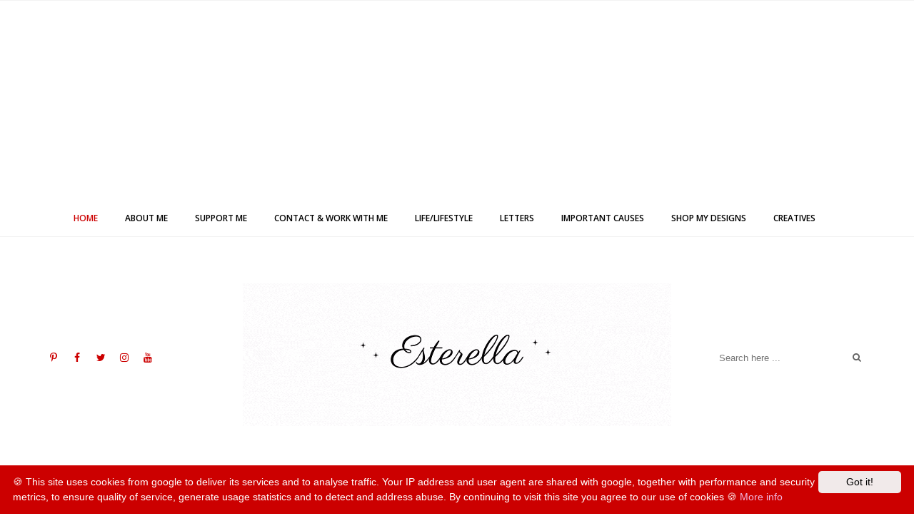

--- FILE ---
content_type: text/html; charset=utf-8
request_url: https://www.google.com/recaptcha/api2/aframe
body_size: 269
content:
<!DOCTYPE HTML><html><head><meta http-equiv="content-type" content="text/html; charset=UTF-8"></head><body><script nonce="T3VXf2qWBXsud2RXP5DFWg">/** Anti-fraud and anti-abuse applications only. See google.com/recaptcha */ try{var clients={'sodar':'https://pagead2.googlesyndication.com/pagead/sodar?'};window.addEventListener("message",function(a){try{if(a.source===window.parent){var b=JSON.parse(a.data);var c=clients[b['id']];if(c){var d=document.createElement('img');d.src=c+b['params']+'&rc='+(localStorage.getItem("rc::a")?sessionStorage.getItem("rc::b"):"");window.document.body.appendChild(d);sessionStorage.setItem("rc::e",parseInt(sessionStorage.getItem("rc::e")||0)+1);localStorage.setItem("rc::h",'1769883540264');}}}catch(b){}});window.parent.postMessage("_grecaptcha_ready", "*");}catch(b){}</script></body></html>

--- FILE ---
content_type: text/javascript; charset=UTF-8
request_url: https://www.esterella.co.uk/feeds/posts/default?max-results=3&orderby=published&alt=json-in-script&callback=showrecentposts2
body_size: 3074
content:
// API callback
showrecentposts2({"version":"1.0","encoding":"UTF-8","feed":{"xmlns":"http://www.w3.org/2005/Atom","xmlns$openSearch":"http://a9.com/-/spec/opensearchrss/1.0/","xmlns$blogger":"http://schemas.google.com/blogger/2008","xmlns$georss":"http://www.georss.org/georss","xmlns$gd":"http://schemas.google.com/g/2005","xmlns$thr":"http://purl.org/syndication/thread/1.0","id":{"$t":"tag:blogger.com,1999:blog-504269145590624637"},"updated":{"$t":"2026-01-28T00:47:49.364+00:00"},"category":[{"term":"Life"},{"term":"Life\/lifestyle"},{"term":"Personal growth"},{"term":"Self Care"},{"term":"Self-Love"},{"term":"Life Lessons"},{"term":"Mental health"},{"term":"Thoughts"},{"term":"Letters"},{"term":"Confidence"},{"term":"End of year reflection"},{"term":"Student"},{"term":"Student Life"},{"term":"Body confidence"},{"term":"Body confidence tips"},{"term":"Organisation"},{"term":"Photography"}],"title":{"type":"text","$t":"Esterella"},"subtitle":{"type":"html","$t":"Lifestyle and mental health blogger: sharing honest experiences to remind you that you are never alone, no matter what you are experiencing✨"},"link":[{"rel":"http://schemas.google.com/g/2005#feed","type":"application/atom+xml","href":"https:\/\/www.esterella.co.uk\/feeds\/posts\/default"},{"rel":"self","type":"application/atom+xml","href":"https:\/\/www.blogger.com\/feeds\/504269145590624637\/posts\/default?alt=json-in-script\u0026max-results=3\u0026orderby=published"},{"rel":"alternate","type":"text/html","href":"https:\/\/www.esterella.co.uk\/"},{"rel":"hub","href":"http://pubsubhubbub.appspot.com/"},{"rel":"next","type":"application/atom+xml","href":"https:\/\/www.blogger.com\/feeds\/504269145590624637\/posts\/default?alt=json-in-script\u0026start-index=4\u0026max-results=3\u0026orderby=published"}],"author":[{"name":{"$t":"Esterella"},"uri":{"$t":"http:\/\/www.blogger.com\/profile\/18122205150923379069"},"email":{"$t":"noreply@blogger.com"},"gd$image":{"rel":"http://schemas.google.com/g/2005#thumbnail","width":"32","height":"32","src":"\/\/blogger.googleusercontent.com\/img\/b\/R29vZ2xl\/AVvXsEiBNTbFJJz84XlE_L-oSERNzNhmEWCyvOhRyUxFF8FDAvp33LdoXTcegPBep3Xm4FwRfMNoi_VLB9JgIzA3JPvTw58m9CbcPGZ3gYtOE4JAQl3m1_BP6-zVOX1HtTCmQQ\/s113\/Picture2.jpg"}}],"generator":{"version":"7.00","uri":"http://www.blogger.com","$t":"Blogger"},"openSearch$totalResults":{"$t":"117"},"openSearch$startIndex":{"$t":"1"},"openSearch$itemsPerPage":{"$t":"3"},"entry":[{"id":{"$t":"tag:blogger.com,1999:blog-504269145590624637.post-1551760008421624900"},"published":{"$t":"2024-01-01T20:15:00.007+00:00"},"updated":{"$t":"2024-01-01T23:25:46.606+00:00"},"category":[{"scheme":"http://www.blogger.com/atom/ns#","term":"End of year reflection"},{"scheme":"http://www.blogger.com/atom/ns#","term":"Life"},{"scheme":"http://www.blogger.com/atom/ns#","term":"Life Lessons"},{"scheme":"http://www.blogger.com/atom/ns#","term":"Life\/lifestyle"},{"scheme":"http://www.blogger.com/atom/ns#","term":"Personal growth"}],"title":{"type":"text","$t":"2023 in review "},"content":{"type":"html","$t":"\u003Cp\u003E\u003Cbr\u003E\u003C\/p\u003E\u003Cdiv style=\"text-align: left;\"\u003E\u003Cdiv class=\"separator\" style=\"clear: both; text-align: center;\"\u003E\u003Ca href=\"https:\/\/blogger.googleusercontent.com\/img\/b\/R29vZ2xl\/AVvXsEjy2v3VxcEy66GOFhXhpo10wAEK6IodXTuE-OVAOcG2A5WufGQK2BrZkpbtWn0N5YOfL3GojyERjSaMEO_8OreVddILV0MfwbfSzFsnpEq791XFW-w6FgOdCvq2rmPeIdmlN_mS18SUk5eXWe7u26GSZOHROEPnElY2IHLSgs8heJ2UHSwN0Pb4saVUktag\/s1152\/2023%20Reflection%20.gif\" style=\"margin-left: 1em; margin-right: 1em;\"\u003E\u003Cimg border=\"0\" data-original-height=\"1152\" data-original-width=\"648\" height=\"640\" src=\"https:\/\/blogger.googleusercontent.com\/img\/b\/R29vZ2xl\/AVvXsEjy2v3VxcEy66GOFhXhpo10wAEK6IodXTuE-OVAOcG2A5WufGQK2BrZkpbtWn0N5YOfL3GojyERjSaMEO_8OreVddILV0MfwbfSzFsnpEq791XFW-w6FgOdCvq2rmPeIdmlN_mS18SUk5eXWe7u26GSZOHROEPnElY2IHLSgs8heJ2UHSwN0Pb4saVUktag\/w360-h640\/2023%20Reflection%20.gif\" width=\"360\"\u003E\u003C\/a\u003E\u003C\/div\u003E\u003Cdiv class=\"separator\" style=\"clear: both; text-align: center;\"\u003E\u003Cbr\u003E\u003C\/div\u003E\u003C\/div\u003E\u003Cp\u003E\u003C\/p\u003E\u003Cdiv style=\"text-align: left;\"\u003E2023 has brought change for me but in the best ways - starting a job in the legal industry helping victims of domestic violence and moving in with my partner.  As I have done since \u003Ca href=\"https:\/\/www.esterella.co.uk\/2018\/01\/5-things-to-remember-from-2017.html\"\u003E2017\u003C\/a\u003E, this is my reflection on 2023.\u003C\/div\u003E\u003Cspan\u003E\u003C\/span\u003E\u003Ca href=\"https:\/\/www.esterella.co.uk\/2024\/01\/2023-in-review.html#more\"\u003E\u003C\/a\u003E"},"link":[{"rel":"replies","type":"application/atom+xml","href":"https:\/\/www.esterella.co.uk\/feeds\/1551760008421624900\/comments\/default","title":"Post Comments"},{"rel":"replies","type":"text/html","href":"https:\/\/www.esterella.co.uk\/2024\/01\/2023-in-review.html#comment-form","title":"0 Comments"},{"rel":"edit","type":"application/atom+xml","href":"https:\/\/www.blogger.com\/feeds\/504269145590624637\/posts\/default\/1551760008421624900"},{"rel":"self","type":"application/atom+xml","href":"https:\/\/www.blogger.com\/feeds\/504269145590624637\/posts\/default\/1551760008421624900"},{"rel":"alternate","type":"text/html","href":"https:\/\/www.esterella.co.uk\/2024\/01\/2023-in-review.html","title":"2023 in review "}],"author":[{"name":{"$t":"Esterella"},"uri":{"$t":"http:\/\/www.blogger.com\/profile\/18122205150923379069"},"email":{"$t":"noreply@blogger.com"},"gd$image":{"rel":"http://schemas.google.com/g/2005#thumbnail","width":"32","height":"32","src":"\/\/blogger.googleusercontent.com\/img\/b\/R29vZ2xl\/AVvXsEiBNTbFJJz84XlE_L-oSERNzNhmEWCyvOhRyUxFF8FDAvp33LdoXTcegPBep3Xm4FwRfMNoi_VLB9JgIzA3JPvTw58m9CbcPGZ3gYtOE4JAQl3m1_BP6-zVOX1HtTCmQQ\/s113\/Picture2.jpg"}}],"media$thumbnail":{"xmlns$media":"http://search.yahoo.com/mrss/","url":"https:\/\/blogger.googleusercontent.com\/img\/b\/R29vZ2xl\/AVvXsEjy2v3VxcEy66GOFhXhpo10wAEK6IodXTuE-OVAOcG2A5WufGQK2BrZkpbtWn0N5YOfL3GojyERjSaMEO_8OreVddILV0MfwbfSzFsnpEq791XFW-w6FgOdCvq2rmPeIdmlN_mS18SUk5eXWe7u26GSZOHROEPnElY2IHLSgs8heJ2UHSwN0Pb4saVUktag\/s72-w360-h640-c\/2023%20Reflection%20.gif","height":"72","width":"72"},"thr$total":{"$t":"0"}},{"id":{"$t":"tag:blogger.com,1999:blog-504269145590624637.post-5230301379963162856"},"published":{"$t":"2023-06-23T09:00:00.011+00:00"},"updated":{"$t":"2023-09-21T07:41:31.689+00:00"},"category":[{"scheme":"http://www.blogger.com/atom/ns#","term":"Life"},{"scheme":"http://www.blogger.com/atom/ns#","term":"Life Lessons"},{"scheme":"http://www.blogger.com/atom/ns#","term":"Personal growth"}],"title":{"type":"text","$t":"Therapy and what it was like: an update"},"content":{"type":"html","$t":"\u003Cdiv style=\"text-align: left;\"\u003E\u003Cdiv class=\"separator\" style=\"clear: both; text-align: center;\"\u003E\u003Cdiv class=\"separator\" style=\"clear: both; text-align: center;\"\u003E\u003Ca href=\"https:\/\/blogger.googleusercontent.com\/img\/a\/AVvXsEioKY20bvv43BfbOl1bYkx0w7wqF2GRgYCgKX51EIQHrxavSvYKx3P8tKf07CAewJHmOIHfsL-arY2FEnvbmgP3JHF65pejl_Y7G7AYPn4DAY7CH4AQYlI__fuIxYMkN0NmGrTpC-wy5ada1VfFwxwdzbtWZdHH70J0u28DZNHnHdPjYSmCqYmf_UELvvUy\" style=\"margin-left: 1em; margin-right: 1em;\"\u003E\u003Cimg alt=\"\" data-original-height=\"1920\" data-original-width=\"1080\" height=\"640\" src=\"https:\/\/blogger.googleusercontent.com\/img\/a\/AVvXsEioKY20bvv43BfbOl1bYkx0w7wqF2GRgYCgKX51EIQHrxavSvYKx3P8tKf07CAewJHmOIHfsL-arY2FEnvbmgP3JHF65pejl_Y7G7AYPn4DAY7CH4AQYlI__fuIxYMkN0NmGrTpC-wy5ada1VfFwxwdzbtWZdHH70J0u28DZNHnHdPjYSmCqYmf_UELvvUy=w360-h640\" width=\"360\"\u003E\u003C\/a\u003E\u003C\/div\u003E\u003Cbr\u003E\u003C\/div\u003E\u003C\/div\u003E\u003Cdiv style=\"text-align: left;\"\u003E\u003Cbr\u003E\u003C\/div\u003E\u003Cdiv style=\"text-align: left;\"\u003EThe original post on therapy was written when I had just started \u003Ca href=\"https:\/\/www.esterella.co.uk\/2021\/05\/my-experience-with-therapy.html\"\u003Etherapy\u003C\/a\u003E. Having finished therapy in January 2022, I have had time to reflect on the overall experience. I wanted to document what it was like, what I have learned and my overall takeaways from the experience. \u003Cspan\u003E\u003C\/span\u003E\u003C\/div\u003E\u003Ca href=\"https:\/\/www.esterella.co.uk\/2023\/06\/therapy-and-what-it-was-like-update.html#more\"\u003E\u003C\/a\u003E"},"link":[{"rel":"replies","type":"application/atom+xml","href":"https:\/\/www.esterella.co.uk\/feeds\/5230301379963162856\/comments\/default","title":"Post Comments"},{"rel":"replies","type":"text/html","href":"https:\/\/www.esterella.co.uk\/2023\/06\/therapy-and-what-it-was-like-update.html#comment-form","title":"0 Comments"},{"rel":"edit","type":"application/atom+xml","href":"https:\/\/www.blogger.com\/feeds\/504269145590624637\/posts\/default\/5230301379963162856"},{"rel":"self","type":"application/atom+xml","href":"https:\/\/www.blogger.com\/feeds\/504269145590624637\/posts\/default\/5230301379963162856"},{"rel":"alternate","type":"text/html","href":"https:\/\/www.esterella.co.uk\/2023\/06\/therapy-and-what-it-was-like-update.html","title":"Therapy and what it was like: an update"}],"author":[{"name":{"$t":"Esterella"},"uri":{"$t":"http:\/\/www.blogger.com\/profile\/18122205150923379069"},"email":{"$t":"noreply@blogger.com"},"gd$image":{"rel":"http://schemas.google.com/g/2005#thumbnail","width":"32","height":"32","src":"\/\/blogger.googleusercontent.com\/img\/b\/R29vZ2xl\/AVvXsEiBNTbFJJz84XlE_L-oSERNzNhmEWCyvOhRyUxFF8FDAvp33LdoXTcegPBep3Xm4FwRfMNoi_VLB9JgIzA3JPvTw58m9CbcPGZ3gYtOE4JAQl3m1_BP6-zVOX1HtTCmQQ\/s113\/Picture2.jpg"}}],"media$thumbnail":{"xmlns$media":"http://search.yahoo.com/mrss/","url":"https:\/\/blogger.googleusercontent.com\/img\/a\/AVvXsEioKY20bvv43BfbOl1bYkx0w7wqF2GRgYCgKX51EIQHrxavSvYKx3P8tKf07CAewJHmOIHfsL-arY2FEnvbmgP3JHF65pejl_Y7G7AYPn4DAY7CH4AQYlI__fuIxYMkN0NmGrTpC-wy5ada1VfFwxwdzbtWZdHH70J0u28DZNHnHdPjYSmCqYmf_UELvvUy=s72-w360-h640-c","height":"72","width":"72"},"thr$total":{"$t":"0"}},{"id":{"$t":"tag:blogger.com,1999:blog-504269145590624637.post-4449173662429480613"},"published":{"$t":"2023-03-19T10:00:00.058+00:00"},"updated":{"$t":"2023-03-25T00:54:54.094+00:00"},"category":[{"scheme":"http://www.blogger.com/atom/ns#","term":"Life"},{"scheme":"http://www.blogger.com/atom/ns#","term":"Life Lessons"},{"scheme":"http://www.blogger.com/atom/ns#","term":"Life\/lifestyle"}],"title":{"type":"text","$t":"Loss and grief "},"content":{"type":"html","$t":"\u003Cdiv style=\"text-align: left;\"\u003E\u003Cbr\u003E\u003C\/div\u003E\u003Cdiv class=\"separator\" style=\"clear: both; text-align: center;\"\u003E\u003Ca href=\"https:\/\/blogger.googleusercontent.com\/img\/b\/R29vZ2xl\/AVvXsEi0-u8VfoyZGCu78BbcbCUxXJF9OjFleTA5N-fYq7U88EF7F0mP8KNY112tp9isS55uagsucVgiKEUqo_dxGKb3hjKVZvm7Or95LxKx-fOmrd8fUchzKXwOr_aY4KWn1nzCUHssHLpKD3agHkZBSa89trBCm3GSfpV4O1sUiZXRg4Gh1hE3ils4zMMKMQ\/s1920\/My%20experience%20with%20loss.png\" style=\"margin-left: 1em; margin-right: 1em;\"\u003E\u003Cimg alt=\"Sunset and seaside illustration\" border=\"0\" data-original-height=\"1920\" data-original-width=\"1080\" height=\"640\" src=\"https:\/\/blogger.googleusercontent.com\/img\/b\/R29vZ2xl\/AVvXsEi0-u8VfoyZGCu78BbcbCUxXJF9OjFleTA5N-fYq7U88EF7F0mP8KNY112tp9isS55uagsucVgiKEUqo_dxGKb3hjKVZvm7Or95LxKx-fOmrd8fUchzKXwOr_aY4KWn1nzCUHssHLpKD3agHkZBSa89trBCm3GSfpV4O1sUiZXRg4Gh1hE3ils4zMMKMQ\/w360-h640\/My%20experience%20with%20loss.png\" width=\"360\"\u003E\u003C\/a\u003E\u003C\/div\u003E\u003Cbr\u003E\u003Cdiv style=\"text-align: left;\"\u003E\u003Cbr\u003E\u003C\/div\u003E\u003Cdiv style=\"text-align: left;\"\u003EI have thought about writing about this before on various occasions, but tackling this topic scared me and I wanted to make sure my experience was recent enough that it felt authentic. I debated whether to even post about loss and grief because it is so personal and is such a complex and difficult process.  \u003C\/div\u003E\u003Cdiv style=\"text-align: left;\"\u003E\u003Cbr\u003E\u003C\/div\u003E\u003Cdiv style=\"text-align: left;\"\u003EDeath is a taboo subject in our society and it makes people uncomfortable. As no one knows what happens after death, it often feels intimidating and is one of those subjects that we avoid thinking about until we are forced to confront it. But the truth is all of us will experience loss at some point, and not talking about it only makes it that much \u003Ca href=\"https:\/\/www.esterella.co.uk\/2022\/10\/letter-to-someone-struggling.html\"\u003Eharder\u003C\/a\u003E when we have to go through it. As loss is something everyone will encounter at some point, and it is rarely discussed I thought it might be helpful to document my experience for somebody else to read. \u003Cspan\u003E\u003C\/span\u003E\u003C\/div\u003E\u003Ca href=\"https:\/\/www.esterella.co.uk\/2023\/03\/loss-and-grief.html#more\"\u003E\u003C\/a\u003E"},"link":[{"rel":"replies","type":"application/atom+xml","href":"https:\/\/www.esterella.co.uk\/feeds\/4449173662429480613\/comments\/default","title":"Post Comments"},{"rel":"replies","type":"text/html","href":"https:\/\/www.esterella.co.uk\/2023\/03\/loss-and-grief.html#comment-form","title":"0 Comments"},{"rel":"edit","type":"application/atom+xml","href":"https:\/\/www.blogger.com\/feeds\/504269145590624637\/posts\/default\/4449173662429480613"},{"rel":"self","type":"application/atom+xml","href":"https:\/\/www.blogger.com\/feeds\/504269145590624637\/posts\/default\/4449173662429480613"},{"rel":"alternate","type":"text/html","href":"https:\/\/www.esterella.co.uk\/2023\/03\/loss-and-grief.html","title":"Loss and grief "}],"author":[{"name":{"$t":"Esterella"},"uri":{"$t":"http:\/\/www.blogger.com\/profile\/18122205150923379069"},"email":{"$t":"noreply@blogger.com"},"gd$image":{"rel":"http://schemas.google.com/g/2005#thumbnail","width":"32","height":"32","src":"\/\/blogger.googleusercontent.com\/img\/b\/R29vZ2xl\/AVvXsEiBNTbFJJz84XlE_L-oSERNzNhmEWCyvOhRyUxFF8FDAvp33LdoXTcegPBep3Xm4FwRfMNoi_VLB9JgIzA3JPvTw58m9CbcPGZ3gYtOE4JAQl3m1_BP6-zVOX1HtTCmQQ\/s113\/Picture2.jpg"}}],"media$thumbnail":{"xmlns$media":"http://search.yahoo.com/mrss/","url":"https:\/\/blogger.googleusercontent.com\/img\/b\/R29vZ2xl\/AVvXsEi0-u8VfoyZGCu78BbcbCUxXJF9OjFleTA5N-fYq7U88EF7F0mP8KNY112tp9isS55uagsucVgiKEUqo_dxGKb3hjKVZvm7Or95LxKx-fOmrd8fUchzKXwOr_aY4KWn1nzCUHssHLpKD3agHkZBSa89trBCm3GSfpV4O1sUiZXRg4Gh1hE3ils4zMMKMQ\/s72-w360-h640-c\/My%20experience%20with%20loss.png","height":"72","width":"72"},"thr$total":{"$t":"0"}}]}});

--- FILE ---
content_type: text/plain
request_url: https://www.google-analytics.com/j/collect?v=1&_v=j102&a=664384262&t=pageview&_s=1&dl=https%3A%2F%2Fwww.esterella.co.uk%2Fsearch%2Flabel%2FStudent%3Fmax-results%3D6&ul=en-us%40posix&dt=Esterella%3A%20Student&sr=1280x720&vp=1280x720&_u=IEBAAEABAAAAACAAI~&jid=1130509168&gjid=435186426&cid=1887008273.1769883539&tid=UA-155578408-1&_gid=1421861757.1769883539&_r=1&_slc=1&z=930287334
body_size: -451
content:
2,cG-4YGYMZBV3H